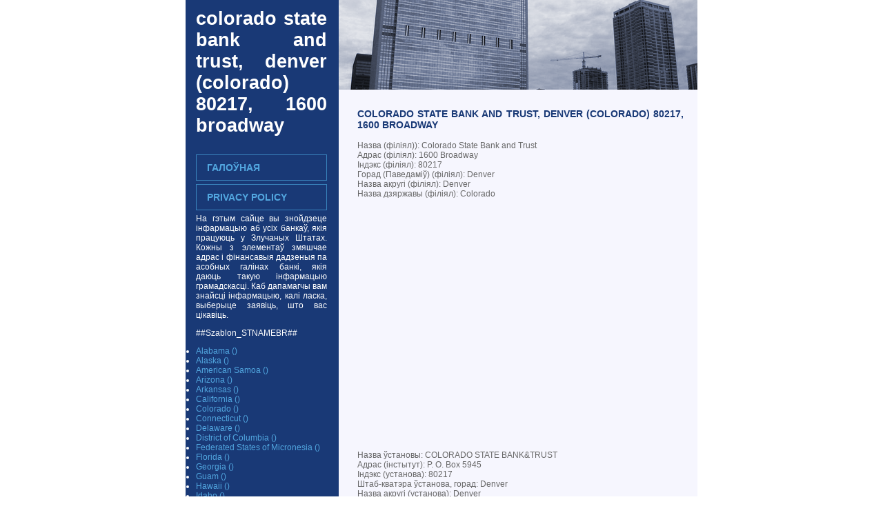

--- FILE ---
content_type: text/html; charset=UTF-8
request_url: http://belarusian.banksfinder.net/1172.html
body_size: 9089
content:
<!DOCTYPE html PUBLIC "-//W3C//DTD XHTML 1.0 Strict//EN" "http://www.w3.org/TR/xhtml1/DTD/xhtml1-strict.dtd"> <html xmlns="http://www.w3.org/1999/xhtml"> <head> <meta http-equiv="content-type" content="text/html; charset=utf-8" /> <title>Colorado State Bank and Trust, Denver (Colorado) 80217, 1600 Broadway belarusian</title> <meta name="description" content="Colorado State Bank and Trust, Denver (Colorado) 80217, 1600 Broadway Назва (філіял)): Colorado State Bank and Trust Адрас (філіял): 1600 Broadway Індэкс (філіял): 80217 Горад (Паведаміў) (філіял): Denver Назва акругі (філіял): Denver Назва дзяржавы (філіял): Colorado Назва ўстановы: COLORADO STATE BANK&TRUST Адрас (інстытут): P. O. Box 5945 " /> <meta name="keywords" content="Назва, (філіял)), Colorado, State, Bank, and, Trust, Адрас, (філіял), 1600, Broadway, Індэкс, (філіял), 80217, Горад, (Паведаміў), (філіял), Denver, Назва, акругі" /> <link href="default.css" rel="stylesheet" type="text/css" /> <!-- Global site tag (gtag.js) - Google Analytics --> <script async src="https://www.googletagmanager.com/gtag/js?id=UA-72716833-17"></script> <script>
  window.dataLayer = window.dataLayer || [];
  function gtag(){dataLayer.push(arguments);}
  gtag('js', new Date());

  gtag('config', 'UA-72716833-17');
</script> <script src="http://maps.google.com/maps?file=api&amp;v=2&amp;key=ABQIAAAAxtkAdfU8H4NbwQqONm_cjhSo7YufMpVAf2Vbe9nZUErx-yIBixRUCihANuPCrTjJmNXLf6qNeHivPA"
    type="text/javascript">
  </script> <script type="text/javascript">
		//<![CDATA[  

		// zmienne globalne
		var geo;
		var mapa;
			
		function initialize(){
			if(GBrowserIsCompatible()){
				mapa = new GMap2(document.getElementById("map_canvas"),{mapTypes: [G_NORMAL_MAP,G_SATELLITE_MAP,G_HYBRID_MAP]});
			    mapa.setCenter(new GLatLng(53.429805, 14.537883), 15);
				
				mapa.addControl(new GLargeMapControl());
				var typyMapy = mapa.getMapTypes();    
				typyMapy[0].getName= function() { return "Map";}
				typyMapy[1].getName = function() { return "Satelite";}
				typyMapy[2].getName = function() { return "Hybrid";}
				mapa.addControl(new GMapTypeControl());
				mapa.addControl(new GOverviewMapControl()); 
				mapa.addControl(new GScaleControl());
				
			    geo = new GClientGeocoder();
				var adres='1600 Broadway, 80217 Denver';
				geo.getLatLng(adres,function(punkt){
					if (!punkt) alert(adres + " not found!");
					else{
						mapa.setCenter(punkt, 15);
						
						var ikona = new GIcon();
						ikona.image='http://maps.google.com/mapfiles/kml/pal3/icon52.png';
						ikona.shadow='';
						ikona.iconSize=new GSize(32,32);
						ikona.iconAnchor=new GPoint(16,16);
						ikona.infoWindowAnchor=new GPoint(16,16);
						
						var marker = new GMarker(punkt,{icon: ikona, title: adres});
						mapa.addOverlay(marker);
						
						marker.openInfoWindowHtml('<strong>Colorado State Bank and Trust</strong><br />'+adres);
					}
				});
			}
		}
		//]]>   
    </script></head> <body onload="initialize()" onunload="GUnload()" > <div id="content"> <div id="left"> <h1 class="text1">Colorado State Bank and Trust, Denver (Colorado) 80217, 1600 Broadway<br /><span class="text2"></span></h1> <p>&nbsp;</p> <div id="menu1"> <ul> <li id="menu-01"><a href="/">Галоўная</a></li> <li id="menu-02"><a href="http://krajniak.org/p-236.html">Privacy Policy</a></li> </ul> </div> <div> <p>На гэтым сайце вы знойдзеце інфармацыю аб усіх банкаў, якія працуюць у Злучаных Штатах. Кожны з элементаў змяшчае адрас і фінансавыя дадзеныя па асобных галінах банкі, якія даюць такую інфармацыю грамадскасці. Каб дапамагчы вам знайсці інфармацыю, калі ласка, выберыце заявіць, што вас цікавіць.</p> <p>##Szablon_STNAMEBR##</p> <ul><li><a href="/STNAMEBR,Alabama.html">Alabama ()</a></li><li><a href="/STNAMEBR,Alaska.html">Alaska ()</a></li><li><a href="/STNAMEBR,American Samoa.html">American Samoa ()</a></li><li><a href="/STNAMEBR,Arizona.html">Arizona ()</a></li><li><a href="/STNAMEBR,Arkansas.html">Arkansas ()</a></li><li><a href="/STNAMEBR,California.html">California ()</a></li><li><a href="/STNAMEBR,Colorado.html">Colorado ()</a></li><li><a href="/STNAMEBR,Connecticut.html">Connecticut ()</a></li><li><a href="/STNAMEBR,Delaware.html">Delaware ()</a></li><li><a href="/STNAMEBR,District of Columbia.html">District of Columbia ()</a></li><li><a href="/STNAMEBR,Federated States of Micronesia.html">Federated States of Micronesia ()</a></li><li><a href="/STNAMEBR,Florida.html">Florida ()</a></li><li><a href="/STNAMEBR,Georgia.html">Georgia ()</a></li><li><a href="/STNAMEBR,Guam.html">Guam ()</a></li><li><a href="/STNAMEBR,Hawaii.html">Hawaii ()</a></li><li><a href="/STNAMEBR,Idaho.html">Idaho ()</a></li><li><a href="/STNAMEBR,Illinois.html">Illinois ()</a></li><li><a href="/STNAMEBR,Indiana.html">Indiana ()</a></li><li><a href="/STNAMEBR,Iowa.html">Iowa ()</a></li><li><a href="/STNAMEBR,Kansas.html">Kansas ()</a></li><li><a href="/STNAMEBR,Kentucky.html">Kentucky ()</a></li><li><a href="/STNAMEBR,Louisiana.html">Louisiana ()</a></li><li><a href="/STNAMEBR,Maine.html">Maine ()</a></li><li><a href="/STNAMEBR,Marshall Islands.html">Marshall Islands ()</a></li><li><a href="/STNAMEBR,Maryland.html">Maryland ()</a></li><li><a href="/STNAMEBR,Massachusetts.html">Massachusetts ()</a></li><li><a href="/STNAMEBR,Michigan.html">Michigan ()</a></li><li><a href="/STNAMEBR,Minnesota.html">Minnesota ()</a></li><li><a href="/STNAMEBR,Mississippi.html">Mississippi ()</a></li><li><a href="/STNAMEBR,Missouri.html">Missouri ()</a></li><li><a href="/STNAMEBR,Montana.html">Montana ()</a></li><li><a href="/STNAMEBR,Nebraska.html">Nebraska ()</a></li><li><a href="/STNAMEBR,Nevada.html">Nevada ()</a></li><li><a href="/STNAMEBR,New Hampshire.html">New Hampshire ()</a></li><li><a href="/STNAMEBR,New Jersey.html">New Jersey ()</a></li><li><a href="/STNAMEBR,New Mexico.html">New Mexico ()</a></li><li><a href="/STNAMEBR,New York.html">New York ()</a></li><li><a href="/STNAMEBR,North Carolina.html">North Carolina ()</a></li><li><a href="/STNAMEBR,North Dakota.html">North Dakota ()</a></li><li><a href="/STNAMEBR,Northern Mariana Islands.html">Northern Mariana Islands ()</a></li><li><a href="/STNAMEBR,Ohio.html">Ohio ()</a></li><li><a href="/STNAMEBR,Oklahoma.html">Oklahoma ()</a></li><li><a href="/STNAMEBR,Oregon.html">Oregon ()</a></li><li><a href="/STNAMEBR,Palau.html">Palau ()</a></li><li><a href="/STNAMEBR,Pennsylvania.html">Pennsylvania ()</a></li><li><a href="/STNAMEBR,Puerto Rico.html">Puerto Rico ()</a></li><li><a href="/STNAMEBR,Rhode Island.html">Rhode Island ()</a></li><li><a href="/STNAMEBR,South Carolina.html">South Carolina ()</a></li><li><a href="/STNAMEBR,South Dakota.html">South Dakota ()</a></li><li><a href="/STNAMEBR,Tennessee.html">Tennessee ()</a></li><li><a href="/STNAMEBR,Texas.html">Texas ()</a></li><li><a href="/STNAMEBR,Utah.html">Utah ()</a></li><li><a href="/STNAMEBR,Vermont.html">Vermont ()</a></li><li><a href="/STNAMEBR,Virgin Islands.html">Virgin Islands ()</a></li><li><a href="/STNAMEBR,Virginia.html">Virginia ()</a></li><li><a href="/STNAMEBR,Washington.html">Washington ()</a></li><li><a href="/STNAMEBR,West Virginia.html">West Virginia ()</a></li><li><a href="/STNAMEBR,Wisconsin.html">Wisconsin ()</a></li><li><a href="/STNAMEBR,Wyoming.html">Wyoming ()</a></li></ul> <p>##Szablon_SPECDESC##</p> <ul><li><a href="/SPECDESC,.html"> (15)</a></li><li><a href="/SPECDESC,AGRICULTURAL.html">AGRICULTURAL (4296)</a></li><li><a href="/SPECDESC,ALL OTHER < $1 BILLION.html">ALL OTHER < $1 BILLION (5281)</a></li><li><a href="/SPECDESC,ALL OTHER > $1 BILLION.html">ALL OTHER > $1 BILLION (14423)</a></li><li><a href="/SPECDESC,COMMERCIAL LENDING.html">COMMERCIAL LENDING (47138)</a></li><li><a href="/SPECDESC,CONSUMER LENDING.html">CONSUMER LENDING (2036)</a></li><li><a href="/SPECDESC,CREDIT-CARD.html">CREDIT-CARD (164)</a></li><li><a href="/SPECDESC,INTERNATIONAL.html">INTERNATIONAL (1234)</a></li><li><a href="/SPECDESC,MORTGAGE LENDING.html">MORTGAGE LENDING (11905)</a></li><li><a href="/SPECDESC,OTHER < $1 BILLION.html">OTHER < $1 BILLION (1296)</a></li></ul> <div style="margin: 0px; margin-top: 0px;"> <a href="http://www.afrikaans.banksfinder.net/1172.html" title="afrikaans Colorado State Bank and Trust, Denver (Colorado) 80217, 1600 Broadway"><img src="flagi/afrikaans.jpg" alt="afrikaans Colorado State Bank and Trust, Denver (Colorado) 80217, 1600 Broadway" border="0" height="25" /></a> <a href="http://www.albanian.banksfinder.net/1172.html" title="albanian Colorado State Bank and Trust, Denver (Colorado) 80217, 1600 Broadway"><img src="flagi/albanian.jpg" alt="albanian Colorado State Bank and Trust, Denver (Colorado) 80217, 1600 Broadway" border="0" height="25" /></a> <a href="http://www.armenian.banksfinder.net/1172.html" title="armenian Colorado State Bank and Trust, Denver (Colorado) 80217, 1600 Broadway"><img src="flagi/armenian.jpg" alt="armenian Colorado State Bank and Trust, Denver (Colorado) 80217, 1600 Broadway" border="0" height="25" /></a> <a href="http://www.azerbaijani.banksfinder.net/1172.html" title="azerbaijani Colorado State Bank and Trust, Denver (Colorado) 80217, 1600 Broadway"><img src="flagi/azerbaijani.jpg" alt="azerbaijani Colorado State Bank and Trust, Denver (Colorado) 80217, 1600 Broadway" border="0" height="25" /></a> <a href="http://www.basque.banksfinder.net/1172.html" title="basque Colorado State Bank and Trust, Denver (Colorado) 80217, 1600 Broadway"><img src="flagi/basque.jpg" alt="basque Colorado State Bank and Trust, Denver (Colorado) 80217, 1600 Broadway" border="0" height="25" /></a> <a href="http://www.belarusian.banksfinder.net/1172.html" title="belarusian Colorado State Bank and Trust, Denver (Colorado) 80217, 1600 Broadway"><img src="flagi/belarusian.jpg" alt="belarusian Colorado State Bank and Trust, Denver (Colorado) 80217, 1600 Broadway" border="0" height="25" /></a> <a href="http://www.bulgarian.banksfinder.net/1172.html" title="bulgarian Colorado State Bank and Trust, Denver (Colorado) 80217, 1600 Broadway"><img src="flagi/bulgarian.jpg" alt="bulgarian Colorado State Bank and Trust, Denver (Colorado) 80217, 1600 Broadway" border="0" height="25" /></a> <a href="http://www.catalan.banksfinder.net/1172.html" title="catalan Colorado State Bank and Trust, Denver (Colorado) 80217, 1600 Broadway"><img src="flagi/catalan.jpg" alt="catalan Colorado State Bank and Trust, Denver (Colorado) 80217, 1600 Broadway" border="0" height="25" /></a> <a href="http://www.chineses.banksfinder.net/1172.html" title="chineses Colorado State Bank and Trust, Denver (Colorado) 80217, 1600 Broadway"><img src="flagi/chineses.jpg" alt="chineses Colorado State Bank and Trust, Denver (Colorado) 80217, 1600 Broadway" border="0" height="25" /></a> <a href="http://www.chineset.banksfinder.net/1172.html" title="chineset Colorado State Bank and Trust, Denver (Colorado) 80217, 1600 Broadway"><img src="flagi/chineset.jpg" alt="chineset Colorado State Bank and Trust, Denver (Colorado) 80217, 1600 Broadway" border="0" height="25" /></a> <a href="http://www.croatian.banksfinder.net/1172.html" title="croatian Colorado State Bank and Trust, Denver (Colorado) 80217, 1600 Broadway"><img src="flagi/croatian.jpg" alt="croatian Colorado State Bank and Trust, Denver (Colorado) 80217, 1600 Broadway" border="0" height="25" /></a> <a href="http://www.czech.banksfinder.net/1172.html" title="czech Colorado State Bank and Trust, Denver (Colorado) 80217, 1600 Broadway"><img src="flagi/czech.jpg" alt="czech Colorado State Bank and Trust, Denver (Colorado) 80217, 1600 Broadway" border="0" height="25" /></a> <a href="http://www.danish.banksfinder.net/1172.html" title="danish Colorado State Bank and Trust, Denver (Colorado) 80217, 1600 Broadway"><img src="flagi/danish.jpg" alt="danish Colorado State Bank and Trust, Denver (Colorado) 80217, 1600 Broadway" border="0" height="25" /></a> <a href="http://www.dutch.banksfinder.net/1172.html" title="dutch Colorado State Bank and Trust, Denver (Colorado) 80217, 1600 Broadway"><img src="flagi/dutch.jpg" alt="dutch Colorado State Bank and Trust, Denver (Colorado) 80217, 1600 Broadway" border="0" height="25" /></a> <a href="http://www.english.banksfinder.net/1172.html" title="english Colorado State Bank and Trust, Denver (Colorado) 80217, 1600 Broadway"><img src="flagi/english.jpg" alt="english Colorado State Bank and Trust, Denver (Colorado) 80217, 1600 Broadway" border="0" height="25" /></a> <a href="http://www.estonian.banksfinder.net/1172.html" title="estonian Colorado State Bank and Trust, Denver (Colorado) 80217, 1600 Broadway"><img src="flagi/estonian.jpg" alt="estonian Colorado State Bank and Trust, Denver (Colorado) 80217, 1600 Broadway" border="0" height="25" /></a> <a href="http://www.filipino.banksfinder.net/1172.html" title="filipino Colorado State Bank and Trust, Denver (Colorado) 80217, 1600 Broadway"><img src="flagi/filipino.jpg" alt="filipino Colorado State Bank and Trust, Denver (Colorado) 80217, 1600 Broadway" border="0" height="25" /></a> <a href="http://www.finnish.banksfinder.net/1172.html" title="finnish Colorado State Bank and Trust, Denver (Colorado) 80217, 1600 Broadway"><img src="flagi/finnish.jpg" alt="finnish Colorado State Bank and Trust, Denver (Colorado) 80217, 1600 Broadway" border="0" height="25" /></a> <a href="http://www.french.banksfinder.net/1172.html" title="french Colorado State Bank and Trust, Denver (Colorado) 80217, 1600 Broadway"><img src="flagi/french.jpg" alt="french Colorado State Bank and Trust, Denver (Colorado) 80217, 1600 Broadway" border="0" height="25" /></a> <a href="http://www.galician.banksfinder.net/1172.html" title="galician Colorado State Bank and Trust, Denver (Colorado) 80217, 1600 Broadway"><img src="flagi/galician.jpg" alt="galician Colorado State Bank and Trust, Denver (Colorado) 80217, 1600 Broadway" border="0" height="25" /></a> <a href="http://www.georgian.banksfinder.net/1172.html" title="georgian Colorado State Bank and Trust, Denver (Colorado) 80217, 1600 Broadway"><img src="flagi/georgian.jpg" alt="georgian Colorado State Bank and Trust, Denver (Colorado) 80217, 1600 Broadway" border="0" height="25" /></a> <a href="http://www.german.banksfinder.net/1172.html" title="german Colorado State Bank and Trust, Denver (Colorado) 80217, 1600 Broadway"><img src="flagi/german.jpg" alt="german Colorado State Bank and Trust, Denver (Colorado) 80217, 1600 Broadway" border="0" height="25" /></a> <a href="http://www.greek.banksfinder.net/1172.html" title="greek Colorado State Bank and Trust, Denver (Colorado) 80217, 1600 Broadway"><img src="flagi/greek.jpg" alt="greek Colorado State Bank and Trust, Denver (Colorado) 80217, 1600 Broadway" border="0" height="25" /></a> <a href="http://www.haitian.banksfinder.net/1172.html" title="haitian Colorado State Bank and Trust, Denver (Colorado) 80217, 1600 Broadway"><img src="flagi/haitian.jpg" alt="haitian Colorado State Bank and Trust, Denver (Colorado) 80217, 1600 Broadway" border="0" height="25" /></a> <a href="http://www.hindi.banksfinder.net/1172.html" title="hindi Colorado State Bank and Trust, Denver (Colorado) 80217, 1600 Broadway"><img src="flagi/hindi.jpg" alt="hindi Colorado State Bank and Trust, Denver (Colorado) 80217, 1600 Broadway" border="0" height="25" /></a> <a href="http://www.hungarian.banksfinder.net/1172.html" title="hungarian Colorado State Bank and Trust, Denver (Colorado) 80217, 1600 Broadway"><img src="flagi/hungarian.jpg" alt="hungarian Colorado State Bank and Trust, Denver (Colorado) 80217, 1600 Broadway" border="0" height="25" /></a> <a href="http://www.icelandic.banksfinder.net/1172.html" title="icelandic Colorado State Bank and Trust, Denver (Colorado) 80217, 1600 Broadway"><img src="flagi/icelandic.jpg" alt="icelandic Colorado State Bank and Trust, Denver (Colorado) 80217, 1600 Broadway" border="0" height="25" /></a> <a href="http://www.indonesian.banksfinder.net/1172.html" title="indonesian Colorado State Bank and Trust, Denver (Colorado) 80217, 1600 Broadway"><img src="flagi/indonesian.jpg" alt="indonesian Colorado State Bank and Trust, Denver (Colorado) 80217, 1600 Broadway" border="0" height="25" /></a> <a href="http://www.irish.banksfinder.net/1172.html" title="irish Colorado State Bank and Trust, Denver (Colorado) 80217, 1600 Broadway"><img src="flagi/irish.jpg" alt="irish Colorado State Bank and Trust, Denver (Colorado) 80217, 1600 Broadway" border="0" height="25" /></a> <a href="http://www.italian.banksfinder.net/1172.html" title="italian Colorado State Bank and Trust, Denver (Colorado) 80217, 1600 Broadway"><img src="flagi/italian.jpg" alt="italian Colorado State Bank and Trust, Denver (Colorado) 80217, 1600 Broadway" border="0" height="25" /></a> <a href="http://www.japanese.banksfinder.net/1172.html" title="japanese Colorado State Bank and Trust, Denver (Colorado) 80217, 1600 Broadway"><img src="flagi/japanese.jpg" alt="japanese Colorado State Bank and Trust, Denver (Colorado) 80217, 1600 Broadway" border="0" height="25" /></a> <a href="http://www.korean.banksfinder.net/1172.html" title="korean Colorado State Bank and Trust, Denver (Colorado) 80217, 1600 Broadway"><img src="flagi/korean.jpg" alt="korean Colorado State Bank and Trust, Denver (Colorado) 80217, 1600 Broadway" border="0" height="25" /></a> <a href="http://www.latvian.banksfinder.net/1172.html" title="latvian Colorado State Bank and Trust, Denver (Colorado) 80217, 1600 Broadway"><img src="flagi/latvian.jpg" alt="latvian Colorado State Bank and Trust, Denver (Colorado) 80217, 1600 Broadway" border="0" height="25" /></a> <a href="http://www.lithuanian.banksfinder.net/1172.html" title="lithuanian Colorado State Bank and Trust, Denver (Colorado) 80217, 1600 Broadway"><img src="flagi/lithuanian.jpg" alt="lithuanian Colorado State Bank and Trust, Denver (Colorado) 80217, 1600 Broadway" border="0" height="25" /></a> <a href="http://www.macedonian.banksfinder.net/1172.html" title="macedonian Colorado State Bank and Trust, Denver (Colorado) 80217, 1600 Broadway"><img src="flagi/macedonian.jpg" alt="macedonian Colorado State Bank and Trust, Denver (Colorado) 80217, 1600 Broadway" border="0" height="25" /></a> <a href="http://www.malay.banksfinder.net/1172.html" title="malay Colorado State Bank and Trust, Denver (Colorado) 80217, 1600 Broadway"><img src="flagi/malay.jpg" alt="malay Colorado State Bank and Trust, Denver (Colorado) 80217, 1600 Broadway" border="0" height="25" /></a> <a href="http://www.maltese.banksfinder.net/1172.html" title="maltese Colorado State Bank and Trust, Denver (Colorado) 80217, 1600 Broadway"><img src="flagi/maltese.jpg" alt="maltese Colorado State Bank and Trust, Denver (Colorado) 80217, 1600 Broadway" border="0" height="25" /></a> <a href="http://www.norwegian.banksfinder.net/1172.html" title="norwegian Colorado State Bank and Trust, Denver (Colorado) 80217, 1600 Broadway"><img src="flagi/norwegian.jpg" alt="norwegian Colorado State Bank and Trust, Denver (Colorado) 80217, 1600 Broadway" border="0" height="25" /></a> <a href="http://www.polish.banksfinder.net/1172.html" title="polish Colorado State Bank and Trust, Denver (Colorado) 80217, 1600 Broadway"><img src="flagi/polish.jpg" alt="polish Colorado State Bank and Trust, Denver (Colorado) 80217, 1600 Broadway" border="0" height="25" /></a> <a href="http://www.portuguese.banksfinder.net/1172.html" title="portuguese Colorado State Bank and Trust, Denver (Colorado) 80217, 1600 Broadway"><img src="flagi/portuguese.jpg" alt="portuguese Colorado State Bank and Trust, Denver (Colorado) 80217, 1600 Broadway" border="0" height="25" /></a> <a href="http://www.romanian.banksfinder.net/1172.html" title="romanian Colorado State Bank and Trust, Denver (Colorado) 80217, 1600 Broadway"><img src="flagi/romanian.jpg" alt="romanian Colorado State Bank and Trust, Denver (Colorado) 80217, 1600 Broadway" border="0" height="25" /></a> <a href="http://www.russian.banksfinder.net/1172.html" title="russian Colorado State Bank and Trust, Denver (Colorado) 80217, 1600 Broadway"><img src="flagi/russian.jpg" alt="russian Colorado State Bank and Trust, Denver (Colorado) 80217, 1600 Broadway" border="0" height="25" /></a> <a href="http://www.serbian.banksfinder.net/1172.html" title="serbian Colorado State Bank and Trust, Denver (Colorado) 80217, 1600 Broadway"><img src="flagi/serbian.jpg" alt="serbian Colorado State Bank and Trust, Denver (Colorado) 80217, 1600 Broadway" border="0" height="25" /></a> <a href="http://www.slovak.banksfinder.net/1172.html" title="slovak Colorado State Bank and Trust, Denver (Colorado) 80217, 1600 Broadway"><img src="flagi/slovak.jpg" alt="slovak Colorado State Bank and Trust, Denver (Colorado) 80217, 1600 Broadway" border="0" height="25" /></a> <a href="http://www.slovenian.banksfinder.net/1172.html" title="slovenian Colorado State Bank and Trust, Denver (Colorado) 80217, 1600 Broadway"><img src="flagi/slovenian.jpg" alt="slovenian Colorado State Bank and Trust, Denver (Colorado) 80217, 1600 Broadway" border="0" height="25" /></a> <a href="http://www.spanish.banksfinder.net/1172.html" title="spanish Colorado State Bank and Trust, Denver (Colorado) 80217, 1600 Broadway"><img src="flagi/spanish.jpg" alt="spanish Colorado State Bank and Trust, Denver (Colorado) 80217, 1600 Broadway" border="0" height="25" /></a> <a href="http://www.swahili.banksfinder.net/1172.html" title="swahili Colorado State Bank and Trust, Denver (Colorado) 80217, 1600 Broadway"><img src="flagi/swahili.jpg" alt="swahili Colorado State Bank and Trust, Denver (Colorado) 80217, 1600 Broadway" border="0" height="25" /></a> <a href="http://www.swedish.banksfinder.net/1172.html" title="swedish Colorado State Bank and Trust, Denver (Colorado) 80217, 1600 Broadway"><img src="flagi/swedish.jpg" alt="swedish Colorado State Bank and Trust, Denver (Colorado) 80217, 1600 Broadway" border="0" height="25" /></a> <a href="http://www.thai.banksfinder.net/1172.html" title="thai Colorado State Bank and Trust, Denver (Colorado) 80217, 1600 Broadway"><img src="flagi/thai.jpg" alt="thai Colorado State Bank and Trust, Denver (Colorado) 80217, 1600 Broadway" border="0" height="25" /></a> <a href="http://www.turkish.banksfinder.net/1172.html" title="turkish Colorado State Bank and Trust, Denver (Colorado) 80217, 1600 Broadway"><img src="flagi/turkish.jpg" alt="turkish Colorado State Bank and Trust, Denver (Colorado) 80217, 1600 Broadway" border="0" height="25" /></a> <a href="http://www.ukrainian.banksfinder.net/1172.html" title="ukrainian Colorado State Bank and Trust, Denver (Colorado) 80217, 1600 Broadway"><img src="flagi/ukrainian.jpg" alt="ukrainian Colorado State Bank and Trust, Denver (Colorado) 80217, 1600 Broadway" border="0" height="25" /></a> <a href="http://www.vietnamese.banksfinder.net/1172.html" title="vietnamese Colorado State Bank and Trust, Denver (Colorado) 80217, 1600 Broadway"><img src="flagi/vietnamese.jpg" alt="vietnamese Colorado State Bank and Trust, Denver (Colorado) 80217, 1600 Broadway" border="0" height="25" /></a> <a href="http://www.welsh.banksfinder.net/1172.html" title="welsh Colorado State Bank and Trust, Denver (Colorado) 80217, 1600 Broadway"><img src="flagi/welsh.jpg" alt="welsh Colorado State Bank and Trust, Denver (Colorado) 80217, 1600 Broadway" border="0" height="25" /></a> </div> </div> <div id="footer"> <p> <br />Copyright &copy; 2006 banksfinder.net. Designed by <a href="http://www.freecsstemplates.org" class="link1">Free CSS Templates</a></p> </div> </div> <div id="colB"> <div class="img1"><img src="images/img03.gif" alt="" width="520" height="130" /></div> </div> <div id="right"> <h2>Colorado State Bank and Trust, Denver (Colorado) 80217, 1600 Broadway</h2> <p> <div class="record_cd"> Назва (філіял)): Colorado State Bank and Trust<br /> Адрас (філіял): 1600 Broadway<br /> Індэкс (філіял): 80217<br /> Горад (Паведаміў) (філіял): Denver<br /> Назва акругі (філіял): Denver<br /> Назва дзяржавы (філіял): Colorado<br /> </div> <div id="map_canvas" style="width: 500px; height: 350px"></div> <div class="record_cd"> Назва ўстановы: COLORADO STATE BANK&TRUST<br /> Адрас (інстытут): P. O. Box 5945<br /> Індэкс (установа): 80217<br /> Штаб-кватэра ўстанова, горад: Denver<br /> Назва акругі (установа): Denver<br /> Назва дзяржавы (ўстанова штаб-кватэра): Colorado<br /> </div> <div class="record_cd"> Сумарныя актывы: 303,717,000 USD (Three Hundred and Three Million Seven Hundred and Seventeen Thousand $)<br /> Усяго айчынных радовішчаў: 270,151,000 USD (Two Hundred and Seventy Million One Hundred and Fifty-One Thousand $)<br /> Усяго Унутраныя Дэпазіты для ўстаноў: 270,151,000 USD (Two Hundred and Seventy Million One Hundred and Fifty-One Thousand $)<br /> Уклады (філіял) (у тыс. дал ЗША): 192,274,000 USD (One Hundred and Ninety-Two Million Two Hundred and Seventy-Four Thousand $)<br /> Спецыялізацыя прамысловасці Апісанне: COMMERCIAL LENDING<br /> </div> <div class="list_cd"> <a href="/1173.html">106 North French Street Branch</a> (Community First National Bank)<br /> 106 North French Street<br /> 80424 Breckenridge<br /> Colorado (Summit)<br /> 62,168,000 USD (Sixty-Two Million One Hundred and Sixty-Eight Thousand $) </div><div class="list_cd"> <a href="/1174.html">The Minnequa Bank Of Pueblo Branch</a> (Vectra Bank Colorado, National Association)<br /> 401 West Northern Avenue<br /> 81004 Pueblo<br /> Colorado (Pueblo)<br /> 173,311,000 USD (One Hundred and Seventy-Three Million Three Hundred and Eleven Thousand $) </div><div class="list_cd"> <a href="/1175.html">Granada Branch</a> (Colorado East Bank & Trust)<br /> 108 East Goff Street<br /> 81041 Granada<br /> Colorado (Prowers)<br /> 11,066,000 USD (Eleven Million Sixty-Six Thousand $) </div><div class="list_cd"> <a href="/1176.html">The State Bank - LA Junta</a> (The State Bank - La Junta)<br /> 124 Colorado Street<br /> 81050 LA Junta<br /> Colorado (Otero)<br /> 38,097,000 USD (Thirty-Eight Million Ninety-Seven Thousand $) </div><div class="list_cd"> <a href="/1177.html">The Citizens State Bank Of Ouray</a> (The Citizens State Bank of Ouray)<br /> 600 Main Street<br /> 81427 Ouray<br /> Colorado (Ouray)<br /> 21,636,000 USD (Twenty-One Million Six Hundred and Thirty-Six Thousand $) </div><div class="list_cd"> <a href="/1178.html">Farmers State Bank Of Calhan</a> (Farmers State Bank of Calhan)<br /> 458 Colorado Avenue<br /> 80808 Calhan<br /> Colorado (El Paso)<br /> 56,433,000 USD (Fifty-Six Million Four Hundred and Thirty-Three Thousand $) </div><div class="list_cd"> <a href="/1892.html">The Citizens National Bank Of Akron</a> (The Citizens National Bank of Akron)<br /> 101 Main Street<br /> 80720 Akron<br /> Colorado (Washington)<br /> 37,079,000 USD (Thirty-Seven Million Seventy-Nine Thousand $) </div><div class="list_cd"> <a href="/1894.html">The First National Bank Of Arvada</a> (The First National Bank of Arvada)<br /> Wadsworth Ave. At Grandview<br /> 80001 Arvada<br /> Colorado (Jefferson)<br /> 149,307,000 USD (One Hundred and Fourty-Nine Million Three Hundred and Seven Thousand $) </div><div class="list_cd"> <a href="/1896.html">Berthoud Branch</a> (Centennial Bank of the West)<br /> 807 Mountain Avenue<br /> 80513 Berthoud<br /> Colorado (Larimer)<br /> 90,756,000 USD (Ninety Million Seven Hundred and Fifty-Six Thousand $) </div><div class="list_cd"> <a href="/1897.html">Boulder Branch</a> (Wells Fargo Bank West, National Association)<br /> 1242 Pearl Street<br /> 80302 Boulder<br /> Colorado (Boulder)<br /> 423,193,000 USD (Four Hundred and Twenty-Three Million One Hundred and Ninety-Three Thousand $) </div><div class="list_cd"> <a href="/779.html">The Colorado Bank and Trust Company Of LA Junta</a> (The Colorado Bank and Trust Company of La Junta)<br /> 361 Colorado Avenue<br /> 81050 LA Junta<br /> Colorado (Otero)<br /> 55,030,000 USD (Fifty-Five Million Thirty Thousand $) </div><div class="list_cd"> <a href="/777.html">Delta Branch</a> (Community First National Bank)<br /> 402 Main Street<br /> 81416 Delta<br /> Colorado (Delta)<br /> 29,568,000 USD (Twenty-Nine Million Five Hundred and Sixty-Eight Thousand $) </div><div class="list_cd"> <a href="/1909.html">Downtown Champa Branch</a> (U.S. Bank National Association)<br /> 918 17th Street<br /> 80202 Denver<br /> Colorado (Denver)<br /> 2,174,874,000 USD (Two Thousand One Hundred and Seventy-Four Million Eight Hundred and Seventy-Four Thousand $) </div><div class="list_cd"> <a href="/1910.html">Wells Fargo Bank West, National Association</a> (Wells Fargo Bank West, National Association)<br /> 1740 Broadway<br /> 80274 Denver<br /> Colorado (Denver)<br /> 2,242,442,000 USD (Two Thousand Two Hundred and Fourty-Two Million Four Hundred and Fourty-Two Thousand $) </div><div class="list_cd"> <a href="/4849.html">Denver Branch</a> (Fulton Bank)<br /> 335 Main Street<br /> 17517 Denver<br /> Pennsylvania (Lancaster)<br /> 65,894,000 USD (Sixty-Five Million Eight Hundred and Ninety-Four Thousand $) </div><div class="list_cd"> <a href="/8138.html">Denver Savings Bank</a> (Denver Savings Bank)<br /> 121 South State Street<br /> 50622 Denver<br /> Iowa (Bremer)<br /> 36,121,000 USD (Thirty-Six Million One Hundred and Twenty-One Thousand $) </div><div class="list_cd"> <a href="/9202.html">Union Bank & Trust Branch</a> (Keybank National Association)<br /> 100 Broadway<br /> 80203 Denver<br /> Colorado (Denver)<br /> 115,559,000 USD (One Hundred and Fifteen Million Five Hundred and Fifty-Nine Thousand $) </div><div class="list_cd"> <a href="/10783.html">Mountain States Bank</a> (Mountain States Bank)<br /> 1635 East Colfax Avenue<br /> 80218 Denver<br /> Colorado (Denver)<br /> 242,518,000 USD (Two Hundred and Fourty-Two Million Five Hundred and Eightteen Thousand $) </div><div class="list_cd"> <a href="/11107.html">North Denver Branch</a> (U.S. Bank National Association)<br /> 3400 West 38th Avenue<br /> 80211 Denver<br /> Colorado (Denver)<br /> 77,172,000 USD (Seventy-Seven Million One Hundred and Seventy-Two Thousand $) </div><div class="list_cd"> <a href="/11270.html">The Bank Of Denver</a> (The Bank of Denver)<br /> 1534 California Street<br /> 80202 Denver<br /> Colorado (Denver)<br /> 111,140,000 USD (One Hundred and Eleven Million One Hundred and Fourty Thousand $) </div><div class="list_cd"> <a href="/11466.html">Guaranty Bank and Trust Company</a> (Guaranty Bank and Trust Company)<br /> 1331 17th Street<br /> 80202 Denver<br /> Colorado (Denver)<br /> 503,989,000 USD (Five Hundred and Three Million Nine Hundred and Eigthy-Nine Thousand $) </div><div class="list_cd"> <a href="/11538.html">University Hills Branch</a> (Bank One, National Association)<br /> 2696 South Colorado Boulevar<br /> 80222 Denver<br /> Colorado (Denver)<br /> 165,026,000 USD (One Hundred and Sixty-Five Million Twenty-Six Thousand $) </div><div class="list_cd"> <a href="/10080539.html">2600 S Sepulveda Blvd</a> (Hawthorne Savings, F.S.B.)<br /> 2600 S Sepulveda Blvd<br /> 90266 Manhattan Beach<br /> California (Los Angeles)<br /> 192,274,000 USD (One Hundred and Ninety-Two Million Two Hundred and Seventy-Four Thousand $) </div><div class="list_cd"> <a href="/10519.html">Jefferson Branch</a> (FirstBank of Colorado)<br /> 7590 West Colfax Avenue<br /> 80215 Lakewood<br /> Colorado (Jefferson)<br /> 175,054,000 USD (One Hundred and Seventy-Five Million Fifty-Four Thousand $) </div><div class="list_cd"> <a href="/11952.html">Lakeside Branch</a> (Bank One, National Association)<br /> 4704 Harlan Street<br /> 80212 Denver<br /> Colorado (Jefferson)<br /> 77,535,000 USD (Seventy-Seven Million Five Hundred and Thirty-Five Thousand $) </div><div class="list_cd"> <a href="/12262.html">Southwest Branch</a> (Vectra Bank Colorado, National Association)<br /> 1380 South Federal Boulevard<br /> 80219 Denver<br /> Colorado (Denver)<br /> 91,992,000 USD (Ninety-One Million Nine Hundred and Ninety-Two Thousand $) </div><div class="list_cd"> <a href="/12295.html">Cherry Creek Branch</a> (Keybank National Association)<br /> 3300 East First Avenue<br /> 80206 Denver<br /> Colorado (Denver)<br /> 66,677,000 USD (Sixty-Six Million Six Hundred and Seventy-Seven Thousand $) </div><div class="list_cd"> <a href="/12484.html">Park Hill Branch</a> (First United Bank)<br /> 5901 East Colfax Avenue<br /> 80220 Denver<br /> Colorado (Denver)<br /> 16,468,000 USD (Sixteen Million Four Hundred and Sixty-Eight Thousand $) </div><div class="list_cd"> <a href="/12497.html">Alameda Branch</a> (Bank One, National Association)<br /> 5500 West Alameda Avenue<br /> 80226 Lakewood<br /> Colorado (Jefferson)<br /> 58,345,000 USD (Fifty-Eight Million Three Hundred and Fourty-Five Thousand $) </div><div class="list_cd"> <a href="/12579.html">North Valley Bank</a> (North Valley Bank)<br /> 9001 N. Washington Street<br /> 80229 Thornton<br /> Colorado (Adams)<br /> 81,583,000 USD (Eigthy-One Million Five Hundred and Eigthy-Three Thousand $) </div><div class="list_cd"> <a href="/12582.html">Firstbank Of Colorado</a> (FirstBank of Colorado)<br /> 10403 West Colfax Avenue<br /> 80215 Lakewood<br /> Colorado (Jefferson)<br /> 666,851,000 USD (Six Hundred and Sixty-Six Million Eight Hundred and Fifty-One Thousand $) </div><div class="list_cd"> <a href="/12669.html">Colorado Boulevard Branch</a> (U.S. Bank National Association)<br /> 730 Colorado Boulevard<br /> 80206 Denver<br /> Colorado (Denver)<br /> 97,849,000 USD (Ninety-Seven Million Eight Hundred and Fourty-Nine Thousand $) </div><div class="list_cd"> <a href="/12674.html">Northeast Denver Branch</a> (U.S. Bank National Association)<br /> 4930 Colorado Boulevard<br /> 80216 Denver<br /> Colorado (Denver)<br /> 51,150,000 USD (Fifty-One Million One Hundred and Fifty Thousand $) </div><div class="list_cd"> <a href="/190122.html">Cherry Creek Banking Center Branch</a> (Colorado State Bank and Trust)<br /> 3610 East First Avenue<br /> 80206 Denver<br /> Colorado (Denver)<br /> 42,428,000 USD (Fourty-Two Million Four Hundred and Twenty-Eight Thousand $) </div><div class="list_cd"> <a href="/190123.html">Highlands Ranch Branch</a> (Colorado State Bank and Trust)<br /> 9561 S. University Blvd<br /> 80126 Highlands Ranch<br /> Colorado (Douglas)<br /> 26,239,000 USD (Twenty-Six Million Two Hundred and Thirty-Nine Thousand $) </div><div class="list_cd"> <a href="/362665.html">Cherry Hills Banking Center Branch</a> (Colorado State Bank and Trust)<br /> 5910 South University Blvd.,<br /> 80121 Greenwood Villag<br /> Colorado (Arapahoe)<br /> 9,210,000 USD (Nine Million Two Hundred and Ten Thousand $) </div><div class="list_cd"> <a href="/1179.html">First State Bank Shannon-Polo</a> (First State Bank Shannon-Polo)<br /> 1 South Linn Street<br /> 61078 Shannon<br /> Illinois (Carroll)<br /> 58,625,000 USD (Fifty-Eight Million Six Hundred and Twenty-Five Thousand $) </div><div class="list_cd"> <a href="/1180.html">Harris Bank Huntley</a> (Harris Bank Huntley)<br /> 10604 Vine Street<br /> 60142 Huntley<br /> Illinois (McHenry)<br /> 97,508,000 USD (Ninety-Seven Million Five Hundred and Eight Thousand $) </div><div class="list_cd"> <a href="/1181.html">Wheaton Main Branch</a> (Bank One, National Association)<br /> 120 East Wesley<br /> 60187 Wheaton<br /> Illinois (DuPage)<br /> 404,356,000 USD (Four Hundred and Four Million Three Hundred and Fifty-Six Thousand $) </div><div class="list_cd"> <a href="/1182.html">Harris Bank Woodstock</a> (Harris Bank Woodstock)<br /> 101 South Benton Street<br /> 60098 Woodstock<br /> Illinois (McHenry)<br /> 190,112,000 USD (One Hundred and Ninety Million One Hundred and Twelve Thousand $) </div><div class="list_cd"> <a href="/1183.html">Longview State Bank</a> (Longview State Bank)<br /> Main Street<br /> 61852 Longview<br /> Illinois (Champaign)<br /> 12,377,000 USD (Twelve Million Three Hundred and Seventy-Seven Thousand $) </div><div class="list_cd"> <a href="/1184.html">Rochester State Bank</a> (Rochester State Bank)<br /> 133 North John Street<br /> 62563 Rochester<br /> Illinois (Sangamon)<br /> 43,362,000 USD (Fourty-Three Million Three Hundred and Sixty-Two Thousand $) </div><div class="list_cd"> <a href="/1185.html">Morrisonville Branch</a> (UMB Bank, National Association)<br /> 409 Carlin Street<br /> 62546 Morrisonville<br /> Illinois (Christian)<br /> 39,321,000 USD (Thirty-Nine Million Three Hundred and Twenty-One Thousand $) </div><div class="list_cd"> <a href="/1186.html">De Kalb Branch</a> (National City Bank of Michigan/Illinois)<br /> 145 North Fourth Street<br /> 60115 De Kalb<br /> Illinois (DeKalb)<br /> 31,683,000 USD (Thirty-One Million Six Hundred and Eigthy-Three Thousand $) </div><div class="list_cd"> <a href="/1187.html">Beverly</a> (Charter One Bank, National Association)<br /> 1357 West 103rd Street<br /> 60643 Chicago<br /> Illinois (Cook)<br /> 112,857,000 USD (One Hundred and Twelve Million Eight Hundred and Fifty-Seven Thousand $) </div><div class="list_cd"> <a href="/1189.html">Plainfield Main Branch</a> (First Midwest Bank)<br /> 410 Lockport Street<br /> 60544 Plainfield<br /> Illinois (Will)<br /> 151,781,000 USD (One Hundred and Fifty-One Million Seven Hundred and Eigthy-One Thousand $) </div><br /><div class="record_cd">Original information:<br /># FDIC нумар пасведчання: 1769<br /># FRB Нумар: 658559.00000000<br /># OTS рэестр №: 0.00000000<br /># Назва ўстановы: COLORADO STATE BANK&TRUST<br /># Назва ўстановы: Colorado State Bank and Trust<br /># FRB Нумар (Band Holding Company): 1052903.00000000<br /># Назва нарматыўных высокай правесці "(БХК): COLORADO FUNDING COMPANY<br /># Multi-Банк Холдынг сцяг: 0.00000000<br /># Няма банкаўскай холдынгавай кампаніі сцяг: 0.00000000<br /># Адзін банкаўскай холдынгавай кампаніі сцяг: 1.00000000<br /># Дзяржаўны звод "(БХК): CO<br /># City (кампанія Банк Холдынг "): DENVER<br /># Група Банка сцяг: 0.00000000<br /># Першасная Федэральнага Рэгулятар: FDIC<br /># Першасны Фонд страхавання: BIF<br /># OAKAR сцяг: 0.00000000<br /># Статут Агент кодэкса: STATE<br /># Статут агента Назва: State Agency<br /># FRB акрузе №: 10.00000000<br /># Установа класа: NM<br /># Нумар класа: 21<br /># Рэгіён Колькасць QBP: 5.00000000<br /># QBP Назва вобласці: Southwest<br /># FDIC Рэгіён Колькасьць: 13<br /># FDIC Назва вобласці: Dallas<br /># Федэральная рэзервная сістэма Назва раёна: Kansas City<br /># ОКК акрузе №: 4<br /># ОКК Назва вобласці: Midwest District<br /># OTS Назва вобласці: Midwest<br /># OTS Рэгіён Колькасьць: 4.00000000<br /># Дзяржаўны звод: CO<br /># Назва дзяржавы (ўстанова штаб-кватэра): Colorado<br /># Колькасць дзяржавы (інстытут): 8<br /># Назва акругі (установа): Denver<br /># Колькасць акругі (установа): 31.00000000<br /># Дзяржава і акругі нумар (інстытут): 8031.00000000<br /># Штаб-кватэра ўстанова, горад: Denver<br /># Штаб-кватэра ўстанова, горад (USPS): Denver<br /># Адрас (інстытут): P. O. Box 5945<br /># Індэкс (установа): 80217<br /># Месца кодавы нумар: 0.00000000<br /># FIPS членаў цэВ кодэкса (галоўны офіс): 0<br /># Сум кодэкса (установа): 0<br /># FIPS Назва краіны: United States<br /># Новы цэглу і раствор сцяг: 0.00000000<br /># Федэральнай хартыі сцяг: 0.00000000<br /># Дзяржава сцяга Статута: 1.00000000<br /># СКР Даклад сцяг: 0.00000000<br /># Call Даклад сцяг: 1.00000000<br /># Застрахаваных камерцыйны банк сцяг: 1.00000000<br /># Застрахаваных Эканомія ўстанова сцяг: 0.00000000<br /># Застрахаваных ўстанова сцяг: 1.00000000<br /># Застрахаваных FDIC сцяг: 1.00000000<br /># Escrow рахунку (СКР): 0.00000000<br /># Міжнароднай банкаўскай дзейнасці асобы сцяг: 0.00000000<br /># ЗША філіялаў замежных устаноў сцяг: 0.00000000<br /># Sasser сцяг: 0.00000000<br /># Запатрабавання ў застрахаваных Філіялы: 0.00000000<br /># Час і захаванне ўкладу ў застрахаваных Філіялы: 0.00000000<br /># Усяго Унутраныя Дэпазіты для ўстаноў: 270151.00000000<br /># Усяго айчынных радовішчаў: 270151.00000000<br /># Уклады (філіял) (у тыс. дал ЗША): 192274.00000000<br /># Сумарныя актывы: 303717.00000000<br /># Памер актываў Індыкатар: 5.00000000<br /># Актывы 100M 300M з сцягам: 0.00000000<br /># Актывы больш 10В сцяг: 0.00000000<br /># Актывы 1В да 3B сцяг: 0.00000000<br /># Актывы пад сцягам 25M: 0.00000000<br /># Актывы 25M да 50м сцяг: 0.00000000<br /># Актывы 300M 500M з сцягам: 1.00000000<br /># Актывы 3B да 10В сцяг: 0.00000000<br /># Актывы 500 метраў 1B сцяг: 0.00000000<br /># Актывы 50 да 100M сцяг: 0.00000000<br /># CENCODES C, E, N або M: M<br /># Юрыдычны адрас аддзялення Індыкатар: 1.00000000<br /># СОД Рэгіён нумар кнігі: 6<br /># Унутраныя ўстанова сцяг: 1.00000000<br /># Працоўны тэлефон: 0<br /># Офіснага тыпу: MO<br /># Галоўны офіс Прызначэнне сцяг: 1.00000000<br /># Аддзяленне Прызначэнне сцяг: 0.00000000<br /># Унікальны ідэнтыфікацыйны нумар (філіял): 1172.00000000<br /># Назва (філіял)): Colorado State Bank and Trust<br /># Дзяржаўны звод (філіял): CO<br /># Назва дзяржавы (філіял): Colorado<br /># Дзяржава (нумар аддзялення): 8<br /># Назва акругі (філіял): Denver<br /># Краіна (нумар аддзялення): 31.00000000<br /># Дзяржава і акругі (нумар аддзялення): 8031<br /># Горад (Паведаміў) (філіял): Denver<br /># Горад (USPS) (філіял): Denver<br /># Адрас (філіял): 1600 Broadway<br /># Індэкс (філіял): 80217<br /># FIPS членаў цэВ кодэкса (філіял): 0<br /># Сум кодэкса (філіял): 0<br /># FIPS Краіна (філіял): United States<br /># Аддзяленне Тып абслугоўвання: 11<br /># Кансоль / Ацэнка / Non-Dep: 0<br /># FDIC Рэгіён Колькасць аддзяленне): 13<br /># FDIC Назва вобласці (філіял): Dallas<br /># Call Даклад сцяг (філіял): 1.00000000<br /># СКР Даклад сцяг (філіял): 0.00000000<br /># Даклад Дата: 0000-00-00 00:00:00<br /># Даклад Дата (год, месяц): 2003-06-30<br /># Даклад Дата (YYMM): 2020-03-06<br /># Крыніца даных ідэнтыфікатараў: SIMS_I<br /># GEO_Census_Block_Group: 080310017021<br /># Камбінаваныя Статыстычная Назва раёна (установа): Denver-Aurora-Boulder, CO<br /># Core падставе статыстычнай Назва раёна (установа): Denver-Aurora, CO<br /># Камбінаваныя галіне статыстыкі (установа): 216<br /># Core падставе статыстычных абласцях (установа): 19740<br /># Мітрапаліт галіне статыстыкі (філіял): 19740<br /># Мітрапаліт Статыстычная Назва раёна (філіял): Denver-Aurora, CO<br /># Камбінаваныя галіне статыстыкі (філіял): 216<br /># Камбінаваныя Статыстычная Назва раёна (філіял): Denver-Aurora-Boulder, CO<br /># Core падставе статыстычных абласцях (філіял): 19740<br /># Core падставе статыстычнай Назва раёна (філіял): Denver-Aurora, CO<br /># Мітрапаліт аддзелаў Сьцяг (філіял): 0<br /># Мітрапаліт аддзелаў Сьцяг (філіял): 1<br /># Сьцяг Micropolitan аддзелаў (філіял): 0<br /># Мітрапаліт галіне статыстыкі (установа): 19740<br /># Мітрапаліт Статыстычная Назва раёна (установа): Denver-Aurora, CO<br /># Мітрапаліт аддзелаў Сьцяг (установа): 0<br /># Мітрапаліт аддзелаў Сьцяг (установа): 1<br /># Сьцяг Micropolitan аддзелаў (установа): 0<br /># Прамысловасць Спецыялізацыя групы: 4.00000000<br /># Спецыялізацыя прамысловасці Апісанне: COMMERCIAL LENDING<br /># Нью-Ингленд County Metro раёнаў (філіял): 0.00000000<br /># Нью-Ингленд County Metro раёнах (інстытут): 0.00000000<br /></div></p> </div> </div> </body> </html> 

--- FILE ---
content_type: text/css
request_url: http://belarusian.banksfinder.net/default.css
body_size: 796
content:

/** BASIC */

body {
	margin: 0px;
	padding: 0px;
	background: #FFFFFF url(images/img01.gif) repeat-y center top;
	font-family: Arial, Helvetica, sans-serif;
	font-size: 12px;
	text-align: justify;
	color: #FFFFFF;
}

a {
	color: #52A7E0;
	text-decoration: none;
}

a:hover {
	text-decoration: underline;
}

h1 {
	text-transform: lowercase;
	font-weight: bold;
}

h2, h3, h4, h5, h6 {
	text-transform: uppercase;
	font-weight: bold;
}

h2 {
	font-size: 14px;
	padding: 0px;
	color: #193976;
}

h3 {
	font-size: 14px;
	padding: 0px;
	color: #FFFFFF;
}
p, ol, ul {
	margin-top: 0px;
	padding: 0px;
}


.text1 {
	font-weight: bold;
	font-size: 27px;
	text-transform: lowercase;
	margin: 0px;
	padding: 0px;
}

.text2 {
	font-weight: bold;
	font-size: 14px;
	text-transform: uppercase;
	padding-bottom: 10px;
}

.text3 {
	background-color: #0099FF;
	padding: 5px 83px 5px 5px;
}

.img1 {
	float: left;
	margin: 0px;
}

.divider {
	border-top: 2px solid #5989E4;
}

/** HEADER*/

#header {
	width: 727px;
	margin: 0px auto;
	padding: 20px 0px 0px 15px;
}

#header h1 {
	font-weight: bold;
	font-size: 22px;
	text-transform: uppercase;
}

#header h2 {
	text-transform: uppercase;
}
		
/** MENU*/

#menu1 {
	float: left;
	width: 190px;
	margin: 0px auto;
	text-transform: uppercase;
	font-weight: bold;
	font-size: 14px;
}

#menu1 ul {
	margin: 0px;
	list-style: none;
	padding: 0px;
}

#menu1 li {
}

#menu1 a:hover {
}

#menu-01 {
	margin: 0px 0px 5px 0px;
	padding: 10px 5px 10px 15px;
	list-style: none;
	border: 1px solid #3983BC;
}

#menu-02 {
	margin: 0px 0px 5px 0px;
	padding: 10px 5px 10px 15px;
	list-style: none;
	border: 1px solid #3983BC;
}

#menu-03 {
	margin: 0px 0px 5px 0px;
	padding: 10px 5px 10px 15px;
	list-style: none;
	border: 1px solid #3983BC;
}

#menu-04 {
	margin: 0px 0px 5px 0px;
	padding: 10px 5px 10px 15px;
	list-style: none;
	border: 1px solid #3983BC;
}

#menu-05 {
	margin: 0px 0px 10px 0px;
	padding: 10px 5px 10px 15px;
	list-style: none;
	border: 1px solid #3983BC;
}

/** CONTENT */

#content {
	width: 742px;
	margin: 0px auto;
	padding: 0px;
}

#left {
	float: left;
	padding: 12px 5px 0px 15px;
	width: 190px;
}

#right {
	float: right;
	width: 473px;
	padding: 12px 20px 0px 15px;
	color: #666666;
}

#colB {
	float: right;
	width: 520px;
}

/** FOOTER */

#footer {
	float: left;
	width: 190px;
	margin: 0px auto;
}

#footer p {
	margin: 0px;
	padding: 12px 5px 0px 5px;
	color: #4773C1;
	text-align: left;
	font-size: 9px;
}

#border-top {
	border-top: 4px solid #A67FDA;
}
/** */


.list_cd {
	margin-top: 10px;
	padding: 0px;
}

.record_cd {
	margin-top: 15px;
	padding: 0px;
}

.list_pages {
	margin-top: 15px;
	padding: 0px;
}

.list_genre {
	margin-top: 20px;
	padding: 0px;
}


